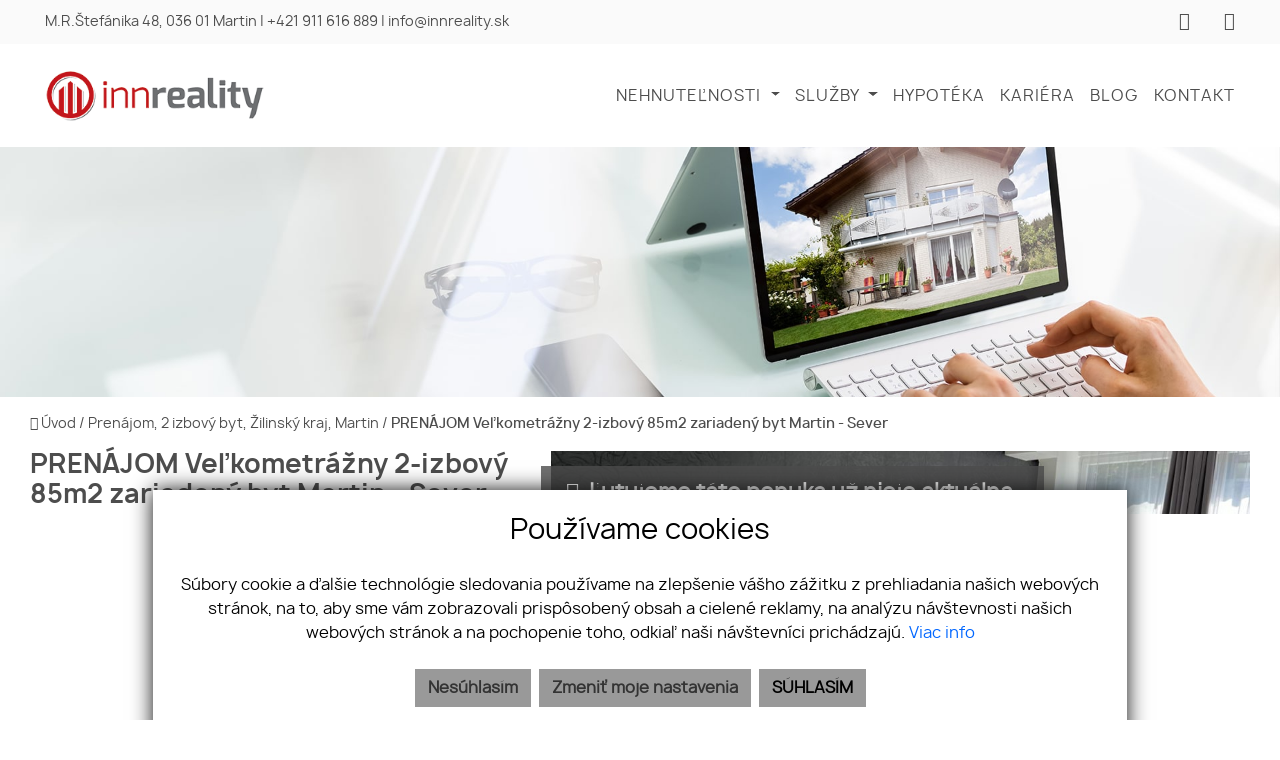

--- FILE ---
content_type: text/html; charset=UTF-8
request_url: https://www.innreality.sk/nehnutelnost/1087-prenajom-velkometrazny-2-izbovy-85m2-zariadeny-byt-martin-sever
body_size: 10643
content:
<!DOCTYPE html><html lang="sk">
    <head>
        <!-- template -->
        <meta charset="utf-8" >
        <meta http-equiv="X-UA-Compatible" content="IE=edge" >
        <meta name="viewport" content="width=device-width, initial-scale=1.0, maximum-scale=1.0, minimum-scale=1.0, user-scalable=no" >
        <meta property="og:type" content="website">
<meta name="theme-color" content="#cb0000">
<meta name="msapplication-navbutton-color" content="#cb0000">
<meta name="apple-mobile-web-app-status-bar-style" content="#cb0000">
<meta property="robots" content="none">
<meta name="description" content="PRENÁJOM  Veľkometrážny 2-izbový 85m2  zariadený byt Martin - Sever">
<meta name="keywords" content="Prenájom,2-izbový byt,Martin">
<meta property="og:title" content="PRENÁJOM  Veľkometrážny 2-izbový 85m2 zariadený byt Martin - Sever">
<meta property="og:description" content="PRENÁJOM  Veľkometrážny 2-izbový 85m2  zariadený byt Martin - Sever">
<meta property="og:url" content="https://www.innreality.sk/nehnutelnost/1087-prenajom-velkometrazny-2-izbovy-85m2-zariadeny-byt-martin-sever">
<meta property="twitter:title" content="PRENÁJOM  Veľkometrážny 2-izbový 85m2 zariadený byt Martin - Sever">
<meta property="twitter:description" content="PRENÁJOM  Veľkometrážny 2-izbový 85m2  zariadený byt Martin - Sever">
<meta property="twitter:url" content="https://www.innreality.sk/nehnutelnost/1087-prenajom-velkometrazny-2-izbovy-85m2-zariadeny-byt-martin-sever">
<meta property="og:image" content="https://www.innreality.sk/imgcache/cw/1200/ch/630/-64cf4ad7a2c33a2d72624401.jpg">
<meta property="twitter:image" content="https://www.innreality.sk/imgcache/cw/1200/ch/630/-64cf4ad7a2c33a2d72624401.jpg">        <meta name="author" content="webex.digital" >
        <meta name="format-detection" content="telephone=no" >
        <title>PRENÁJOM  Veľkometrážny 2-izbový 85m2 zariadený byt Martin - Sever | inn reality</title>        <link href="/libs/fancybox3/jquery.fancybox.min.css" media="screen" rel="stylesheet" type="text/css">        <link href="https://www.innreality.sk/nehnutelnost/1087-prenajom-velkometrazny-2-izbovy-85m2-zariadeny-byt-martin-sever" rel="canonical" />
        <link href="/echelon/dist/styles.min.css?v=202601" rel="stylesheet" />
        <link href="/dist/styles.min.css?v=202601" rel="stylesheet" />
        <link rel="shortcut icon" href="/images/favicon.ico" />
        
        <!--[if lt IE 9]>
            <script src="https://oss.maxcdn.com/libs/html5shiv/3.7.0/html5shiv.js"></script>
            <script src="https://oss.maxcdn.com/libs/respond.js/1.3.0/respond.min.js"></script>
        <![endif]-->

        <script >
    //<!--
                    (function() {
                    var submitForm = function () {
                        var form = document.getElementById('form1567608593692dsobk');

                        if (form) {
                            form.submit();
                        }
                    };

                    var initCaptcha = function () {
                        var widgetId = grecaptcha.render('capctcha-form1567608593692dsobk', {
                            'sitekey'          : '6LcRiGYbAAAAAMbpFMnS7R3s7eyPWaofDK0IZFA5',
                            'theme'            : 'light',
                            'type'             : 'image',
                            'size'             : 'invisible',
                            'tabindex'         : '0',
                            'callback'         : submitForm,
                            'expired-callback' : '',
                            'error-callback'   : ''
                        });

                        // execute recaptcha on submit
                        var form = document.getElementById('form1567608593692dsobk');

                        var callback = function (event) {
                            grecaptcha.execute(widgetId);
                            event.preventDefault();
                        };

                        if (form.addEventListener) {
                            form.addEventListener("submit", callback, false);
                        } else if (form.attachEvent) {
                            form.attachEvent('onsubmit', callback);
                        }
                    }

                    window.recapchaContainer = window.recapchaContainer || [];
                    window.recapchaContainer.push(initCaptcha)

                    if (typeof window.renderReCaptcha !== 'function') {
                        window.renderReCaptcha = function () {
                            if (window.recapchaContainer) {
                                window.recapchaContainer.forEach(function (fn) {
                                    fn();
                                });
                            }
                        }
                    }
                })(window);
    //-->
</script>
<script  async="async" defer="defer" src="https://www.google.com/recaptcha/api.js?hl=sk&render=explicit&onload=renderReCaptcha"></script>
<script >
    //<!--
                    (function() {
                    var submitForm = function () {
                        var form = document.getElementById('form156932814059246wng');

                        if (form) {
                            form.submit();
                        }
                    };

                    var initCaptcha = function () {
                        var widgetId = grecaptcha.render('capctcha-form156932814059246wng', {
                            'sitekey'          : '6LcRiGYbAAAAAMbpFMnS7R3s7eyPWaofDK0IZFA5',
                            'theme'            : 'light',
                            'type'             : 'image',
                            'size'             : 'invisible',
                            'tabindex'         : '0',
                            'callback'         : submitForm,
                            'expired-callback' : '',
                            'error-callback'   : ''
                        });

                        // execute recaptcha on submit
                        var form = document.getElementById('form156932814059246wng');

                        var callback = function (event) {
                            grecaptcha.execute(widgetId);
                            event.preventDefault();
                        };

                        if (form.addEventListener) {
                            form.addEventListener("submit", callback, false);
                        } else if (form.attachEvent) {
                            form.attachEvent('onsubmit', callback);
                        }
                    }

                    window.recapchaContainer = window.recapchaContainer || [];
                    window.recapchaContainer.push(initCaptcha)

                    if (typeof window.renderReCaptcha !== 'function') {
                        window.renderReCaptcha = function () {
                            if (window.recapchaContainer) {
                                window.recapchaContainer.forEach(function (fn) {
                                    fn();
                                });
                            }
                        }
                    }
                })(window);
    //-->
</script>
<script >
    //<!--
                    (function() {
                    var submitForm = function () {
                        var form = document.getElementById('form156932826598385maa');

                        if (form) {
                            form.submit();
                        }
                    };

                    var initCaptcha = function () {
                        var widgetId = grecaptcha.render('capctcha-form156932826598385maa', {
                            'sitekey'          : '6LcRiGYbAAAAAMbpFMnS7R3s7eyPWaofDK0IZFA5',
                            'theme'            : 'light',
                            'type'             : 'image',
                            'size'             : 'invisible',
                            'tabindex'         : '0',
                            'callback'         : submitForm,
                            'expired-callback' : '',
                            'error-callback'   : ''
                        });

                        // execute recaptcha on submit
                        var form = document.getElementById('form156932826598385maa');

                        var callback = function (event) {
                            grecaptcha.execute(widgetId);
                            event.preventDefault();
                        };

                        if (form.addEventListener) {
                            form.addEventListener("submit", callback, false);
                        } else if (form.attachEvent) {
                            form.attachEvent('onsubmit', callback);
                        }
                    }

                    window.recapchaContainer = window.recapchaContainer || [];
                    window.recapchaContainer.push(initCaptcha)

                    if (typeof window.renderReCaptcha !== 'function') {
                        window.renderReCaptcha = function () {
                            if (window.recapchaContainer) {
                                window.recapchaContainer.forEach(function (fn) {
                                    fn();
                                });
                            }
                        }
                    }
                })(window);
    //-->
</script>                       
                    <meta name="format-detection" content="telephone=no">
                                   </head>
    <body>
 

    
                <div id="e3cookie-banner-container" class="container-fluid bg-white text-dark fixed-bottom">
    <div class="row mx-n3 m-md-n4 justify-content-center">
        <div class="col-9 m-0 p-3 p-md-4 bg-white border-bottom e3cookie-shadow">
            <div class="row my-n2 m-md-n4">
                <div class="col-12 py-2 p-md-4 text-center">
                    <h3 class="e3cookie-title">Používame cookies</h3>
                </div>
            </div>
            <div class="row my-n2 m-md-n4">
                <div class="col-12 py-2 p-md-4 text-center">
                    <p class="e3cookie-text m-0">
                        Súbory cookie a ďalšie technológie sledovania používame na zlepšenie vášho zážitku z prehliadania našich webových stránok, na to, aby sme vám zobrazovali prispôsobený obsah a cielené reklamy, na analýzu návštevnosti našich webových stránok a na pochopenie toho, odkiaľ naši návštevníci prichádzajú.                        <a class="e3cookie-text e3cookie-text-link" href="/pravidla-cookies" target="_blank">
                            Viac info                        </a>
                    </p>
                </div>
            </div>
            <div class="row my-n2 m-md-n4">
                <div class="col-12 py-2 p-md-4 text-center">
                    <div class="row justify-content-center m-n1 mb-md-2">
                                                    <div class="col-12 col-sm-6 col-md-auto order-1 order-sm-2 order-md-3 p-1">
                                <button
                                    id="e3acceptCookie"
                                    class="btn btn-block btn-success rounded-0 e3cookie-btn-text"
                                    type="button"
                                >
                                    SÚHLASÍM                                </button>
                            </div>
                                                                            <div class="col-12 col-sm-6 col-md-auto order-2 order-sm-1 order-md-1 p-1">
                                <button
                                    id="e3refuseCookie"
                                    class="btn btn-block btn-danger rounded-0 e3cookie-btn-text-darker"
                                    type="button"
                                >
                                Nesúhlasím                                </button>
                            </div>
                                                                            <div class="col-12 col-md-auto order-3 order-sm-3 order-md-2 p-1">
                                <button
                                    id="e3setCookie"
                                    class="btn btn-block btn-danger rounded-0 e3cookie-btn-text-darker"
                                    data-toggle="modal"
                                    data-target="#e3cookieSettingsModal"
                                    type="button"
                                >
                                    Zmeniť moje nastavenia                                </button>
                            </div>
                                            </div>
                </div>
            </div>
        </div>
    </div>
</div>

<div class="modal fade" id="e3cookieSettingsModal" tabindex="-1" aria-labelledby="exampleModalLabel" aria-hidden="true">
    <div class="modal-dialog modal-xl modal-dialog-centered modal-dialog-scrollable">
        <div class="modal-content rounded-0 e3cookie-shadow">
            <div class="modal-header">
                <h3 class="modal-title e3cookie-title" id="exampleModalLabel">Nastavenie súborov cookie</h3>
                <button
                    type="button"
                    class="close"
                    data-dismiss="modal"
                    aria-label="Zatvoriť"
                >
                    <span aria-hidden="true">&times;</span>
                </button>
            </div>
            <div class="modal-body">
                <div class="row">
                    <div class="col-sm-12 col-md-6 col-xl mb-2">
                        <label class="e3custom-checkbox">
                            <input
                                type="checkbox"
                                checked="checked"                                id="e3cookie-strictly"
                            />
                            Nevyhnutne potrebné cookies                            <span class="e3checkmark"></span>
                        </label>
                        <p><p>Tieto súbory cookie sú nevyhnutné na to, aby sme vám mohli poskytovať služby dostupné prostredníctvom našej webovej stránky a aby ste mohli používať určité funkcie našej webovej stránky.</p>

<p>Bez týchto súborov cookie vám nemôžeme poskytnúť určité služby na našom webe.</p>
</p>
                    </div>
                    <div class="col-sm-12 col-md-6 col-xl mb-2">
                        <label class="e3custom-checkbox">
                            <input
                                type="checkbox"
                                                                id="e3cookie-functionality"
                            />
                            Funkčné cookies                            <span class="e3checkmark"></span>
                        </label>
                        <p><p>Tieto súbory cookie sa používajú na to, aby vám poskytli osobnejšie prostredie na našej webovej stránke, a na zapamätanie si rozhodnutí, ktoré urobíte pri používaní našej webovej stránky.</p>

<p>Napríklad môžeme použiť funkčné cookies na zapamätanie vašich jazykových preferencií alebo na zapamätanie vašich prihlasovacích údajov.</p>
</p>
                    </div>
                    <div class="col-sm-12 col-md-6 col-xl mb-2">
                        <label class="e3custom-checkbox">
                            <input
                                type="checkbox"
                                                                id="e3cookie-tracking"
                            />
                            Sledovacie a výkonnostné cookies                            <span class="e3checkmark"></span>
                        </label>
                        <p><p>Tieto súbory cookie sa používajú na zhromažďovanie informácií na analýzu prenosu na našom webe a toho, ako návštevníci používajú náš web.</p>

<p>Tieto súbory cookie môžu napríklad sledovať napríklad to, koľko času strávite na webových stránkach alebo navštívených stránkach, čo nám pomáha pochopiť, ako môžeme pre vás vylepšiť naše webové stránky.</p>

<p>Informácie zhromaždené prostredníctvom týchto súborov cookie na sledovanie a výkonnosť neidentifikujú žiadneho jednotlivého návštevníka.</p>
</p>
                    </div>
                    <div class="col-sm-12 col-md-6 col-xl mb-2">
                        <label class="e3custom-checkbox">
                            <input
                                type="checkbox"
                                                                id="e3cookie-targetingAdvertising"
                            />
                            Zacielenie a reklamné cookies                            <span class="e3checkmark"></span>
                        </label>
                        <p><p>Tieto súbory cookie sa používajú na zobrazovanie reklám, ktoré by vás mohli pravdepodobne zaujímať na základe vašich zvykov pri prehliadaní.</p>

<p>Tieto súbory cookie, ktoré slúžia pre náš obsah a/alebo poskytovateľov reklám, môžu kombinovať informácie zhromaždené z našej webovej stránky s ďalšími informáciami, ktoré nezávisle zhromaždili, týkajúce sa aktivít vášho webového prehliadača v rámci ich siete webových stránok.</p>

<p>Ak sa rozhodnete odstrániť alebo zakázať tieto súbory cookie pre zacielenie alebo reklamu, stále sa vám budú zobrazovať reklamy, ktoré však pre vás nemusia byť relevantné.</p>
</p>
                    </div>
                </div>
            </div>
            <div class="modal-footer">
                <div class="container-fluid">
                    <div class="row justify-content-between m-n1 mb-md-2">
                        <div class="col-12 col-sm-6 col-md-auto order-1 order-sm-1 order-md-1 p-1">
                            <button
                                class="btn btn-block btn-danger rounded-0 e3cookie-btn-text-darker"
                                data-dismiss="modal"
                                id="e3saveCookie"
                                type="button"
                            >
                                Uložiť nastavenia                            </button>
                        </div>
                        <div class="col-12 col-sm-6 col-md-auto order-2 order-sm-2 order-md-2 p-1">
                            <button
                                class="btn btn-block btn-success rounded-0 e3cookie-btn"
                                data-dismiss="modal"
                                id="e3acceptAllCookie"
                                type="button"
                            >
                                Povoliť všetky                            </button>
                        </div>
                    </div>
                </div>
            </div>
        </div>
    </div>
</div>


        <!-- template -->
<div class= " page-realestate inactive hidden-offer">
    <div class="partial_header">
        

<header class="container-fluid  header-b">
    <div class="row header_top box_padding">
        <div class="col-9">
            <ul class="header_top_contact text-center text-md-left">
                                    <li class="d-none d-sm-inline-block"><a href="https://www.google.com/maps/place/M.R.Štefánika 48, 036 01 Martin" target="_blank">M.R.Štefánika 48, 036 01 Martin</a> |</li>
                                                    <li><a href="tel:+421911616889">+421 911 616 889</a> |</li>
                
                                    <li><a href="mailto:info@innreality.sk">info@innreality.sk</a></li>
                            </ul>
        </div>
        <div class="col-3 text-right">
            <ul class="header_top_nav text-center text-md-right d-inline-block">
                                    <li><a target="_blank" href="https://www.facebook.com/innreality"><i class="fa fa-facebook" aria-hidden="true"></i></a></li>
                                <!--    -->
                                    <li><a target="_blank" href="https://www.instagram.com/inn_reality/?hl=sk"><i class="fa fa-instagram" aria-hidden="true"></i></a></li>
                  
            </ul>
                    </div>
    </div>
    <div class="row header_bottom box_padding" style="align-items: center;">
        <div class="col-lg-3">
            <div class="main_logo">
                <a href="https://www.innreality.sk/"><img src="/images/main_logo.png" class="img-fluid" alt="inn reality"></a>
            </div>
        </div>
        <div class="col-lg-9">
            <div class="shadow-sideToggleMenu"></div>
<nav class="navbar navbar-expand-lg navbar-light mainNavigation">
    

    <div class="collapse navbar-collapse justify-content-end" id="navbar272aa708b84047bd90782c03">
        <ul class="navbar-nav ">
                                            <li class="nav-item dropdown">
                                            <a class="nav-link dropdown-toggle " href="#" id="navbarDropdown272aa708b84047bd90782c03" role="button" data-toggle="dropdown" aria-haspopup="true" aria-expanded="false" target="_self">
                            NEHNUTEĽNOSTI                        </a>
                        <div class="dropdown-menu dropdown-menu-right" aria-labelledby="navbarDropdown272aa708b84047bd90782c03">
                                                            <a class="dropdown-item px-3 py-1 " href="/predaj" target="_self">
                                    Predaj                                </a>
                                                            <a class="dropdown-item px-3 py-1 " href="/prenajom" target="_self">
                                    Prenájom                                </a>
                                                            <a class="dropdown-item px-3 py-1 " href="/ponuka-dopyt" target="_self">
                                    Ponúknite nám                                </a>
                                                            <a class="dropdown-item px-3 py-1 " href="/referencie" target="_self">
                                    Predané                                </a>
                                                    </div>
                                    </li>
                
                                            <li class="nav-item dropdown">
                                            <a class="nav-link dropdown-toggle " href="/sluzby" id="navbarDropdown272aa708b84047bd90782c03" role="button" data-toggle="dropdown" aria-haspopup="true" aria-expanded="false" target="_self">
                            SLUŽBY                        </a>
                        <div class="dropdown-menu dropdown-menu-right" aria-labelledby="navbarDropdown272aa708b84047bd90782c03">
                                                            <a class="dropdown-item px-3 py-1 " href="/ako-predat" target="_self">
                                    Ako predať                                </a>
                                                            <a class="dropdown-item px-3 py-1 " href="/ako-prenajat" target="_self">
                                    Ako prenajať                                </a>
                                                            <a class="dropdown-item px-3 py-1 " href="/pravna-ochrana" target="_self">
                                    Právna ochrana                                </a>
                                                            <a class="dropdown-item px-3 py-1 " href="/stavebne-povolenie-na-kluc" target="_self">
                                    Stavebné povolenie na kľúč                                </a>
                                                            <a class="dropdown-item px-3 py-1 " href="/realitna-asistencia" target="_self">
                                    Realitná asistencia                                </a>
                                                            <a class="dropdown-item px-3 py-1 " href="/ocenenie-nehnutelnosti" target="_self">
                                    Ocenenie nehnuteľnosti                                </a>
                                                    </div>
                                    </li>
                
                                            <li class="nav-item">
                                            <a class="nav-link " href="/hypoteka" target="_self">
                            HYPOTÉKA                        </a>
                                    </li>
                
                                            <li class="nav-item">
                                            <a class="nav-link " href="/kariera" target="_self">
                            KARIÉRA                        </a>
                                    </li>
                
                                            <li class="nav-item">
                                            <a class="nav-link " href="/blog" target="_self">
                            BLOG                        </a>
                                    </li>
                
                                            <li class="nav-item">
                                            <a class="nav-link " href="/kontakt" target="_self">
                            KONTAKT                        </a>
                                    </li>
                
                            <li class="favouriteAdverts">
                                        <a href="/oblubene-nehnutelnosti"><i class="fa fa-star" aria-hidden="true"></i> OBĽÚBENÉ </a>
                </li>
        </ul>
    </div>
</nav>
<div class="sideToggleButton text-right">
    <button  >
        <span class="title">MENU</span>
        <span class="icons">
        <span class="icon-bar"></span>
        <span class="icon-bar"></span>
        <span class="icon-bar"></span>
        </span>
    </button>
</div>
<div class="sideToggleMenu" id="side-toggle-menu">  
    <button type="button" class="closeButton side-toggle-menu" >
        <i class="fa fa-close"></i>
    </button>
    <ul class="navbar-nav">
                                     <li class=" dropdown">
                            
                    <a class="dropdown-toggle"  data-toggle="collapse" href="#mobColl0000000045300079000000005baaffef" role="button" aria-expanded="false" aria-controls="mobColl"   >
                        NEHNUTEĽNOSTI</a>
                    
                    <ul class="collapse" id="mobColl0000000045300079000000005baaffef">
                                                    <li class=" ">
                                <a target="_self" href="/predaj">Predaj</a>
                            </li>
                                                    <li class=" ">
                                <a target="_self" href="/prenajom">Prenájom</a>
                            </li>
                                                    <li class=" ">
                                <a target="_self" href="/ponuka-dopyt">Ponúknite nám</a>
                            </li>
                                                    <li class=" ">
                                <a target="_self" href="/referencie">Predané</a>
                            </li>
                                            </ul>
                </li>
                                                 <li class=" dropdown">
                            
                    <a class="dropdown-toggle"  data-toggle="collapse" href="#mobColl000000004530004a000000005baaffef" role="button" aria-expanded="false" aria-controls="mobColl"   >
                        SLUŽBY</a>
                    
                    <ul class="collapse" id="mobColl000000004530004a000000005baaffef">
                                                    <li class=" ">
                                <a target="_self" href="/ako-predat">Ako predať</a>
                            </li>
                                                    <li class=" ">
                                <a target="_self" href="/ako-prenajat">Ako prenajať</a>
                            </li>
                                                    <li class=" ">
                                <a target="_self" href="/pravna-ochrana">Právna ochrana</a>
                            </li>
                                                    <li class=" ">
                                <a target="_self" href="/stavebne-povolenie-na-kluc">Stavebné povolenie na kľúč</a>
                            </li>
                                                    <li class=" ">
                                <a target="_self" href="/realitna-asistencia">Realitná asistencia</a>
                            </li>
                                                    <li class=" ">
                                <a target="_self" href="/ocenenie-nehnutelnosti">Ocenenie nehnuteľnosti</a>
                            </li>
                                            </ul>
                </li>
                                                 <li class="">
                            
                    <a target="_self" href="/hypoteka">HYPOTÉKA</a>
                </li>
                                                 <li class="">
                            
                    <a target="_self" href="/kariera">KARIÉRA</a>
                </li>
                                                 <li class="">
                            
                    <a target="_self" href="/blog">BLOG</a>
                </li>
                                                 <li class="">
                            
                    <a target="_self" href="/kontakt">KONTAKT</a>
                </li>
                            <li class='favouriteAdverts'>
                        <a href="/oblubene-nehnutelnosti"><i class="fa fa-star" aria-hidden="true"></i> OBĽÚBENÉ </a>
        </li>
    </ul>
</div>

 
            <div class="icon_navigation">
                <!--<ul>
                                            <li><a href="https://www.google.com/maps/place/M.R.Štefánika 48, 036 01 Martin" target="_blank"><i class="fa fa-map-marker"></i></a></li>
                                                                <li><a href="tel:+421911616889"><i class="fa fa-phone"></i></a></li>
                    
                                            <li><a href="mailto:info@innreality.sk"><i class="fa fa-envelope-o"></i></a></li>
                                    </ul>-->
            </div>

        </div>
    </div>
    <div class="progress-header-bar"></div>
</header>

    </div>
    <div class="page_image_wrapper box_margin">
                <div class="image" style="background-image:url('/images/slider01.jpg');">&nbsp;</div>
    </div><!-- /SLIDER-->
    <div class="container-fluid box_margin box_padding breadcrumbs box_margin clearfix">
        <ul>
            <li>
                <a href="/">
                    <i class="fa fa-home" aria-hidden="true"></i> Úvod</a> /&nbsp;
            </li>
            <li>
                                <a href="https://www.innreality.sk?type=Pren%C3%A1jom&specie=Byty&country=593e48406c99e08c2d000729&region%5B%5D=593e48416c99e08c2d000873&city%5B%5D=593e48416c99e08c2d000874&category%5B%5D=2+izbov%C3%BD+byt&breadcrumbs=1&adverts#result-filter">
                    Prenájom, 2 izbový byt, Žilinský kraj, Martin                </a> /  
            </li>
            <li class="active">           
                &nbsp;PRENÁJOM  Veľkometrážny 2-izbový 85m2 zariadený byt Martin - Sever            </li>
        </ul>
    </div><!-- /BREADCRUMBS-->

    <div class="container-fluid box_margin box_padding property_main">
        <div class="row">
            <div class="col-md-6 col-lg-5 product_main_content">
                <div class="realestate_title box_margin"><h1> PRENÁJOM  Veľkometrážny 2-izbový 85m2 zariadený byt Martin - Sever</h1></div>
                <table class="table table-sm box_margin">
                    <tbody>
                                                    <tr>
                                <th class="pr-2">Interné ID:</th>
                                <td class="text-right">078</td>
                            </tr>
                                                                                                    <tr>
                                <th class="pr-2">Mestská časť:</th>
                                <td class="text-right">Sever</td>
                            </tr>
                                                    
                            <tr>
                                <th class="pr-2">Obec:</th>
                                <td class="text-right">Martin</td>
                            </tr>
                                                    
                            <tr>
                                <th class="pr-2">Okres:</th>
                                <td class="text-right">Martin</td>
                            </tr>
                                                    
                            <tr>
                                <th class="pr-2">Kraj:</th>
                                <td class="text-right">Žilinský kraj</td>
                            </tr>
                                                                            <tr>
                                <th class="pr-2">Druh:</th>
                                <td class="text-right">Byty</td>
                            </tr>
                                                    <tr>
                                <th class="pr-2">Typ:</th>
                                <td class="text-right">Prenájom</td>
                            </tr>
                                                    <tr>
                                <th class="pr-2">Typ bytu:</th>
                                <td class="text-right">2-izbový byt</td>
                            </tr>
                                                  
                                                        <tr>
                                <th class="pr-2 tagLabel" >Iné:</th>
                                <td class="text-right tags">
                                                                            <label>novinka</label>
                                                                    </td>
                            </tr>
                                            </tbody>	
                </table>

                
    </div>          
    <div class="col-md-6 col-lg-7 product_main_image">
        <div class="pmi_main_image  box_margin">
            <div class="hidden-image">
                
                    <img src="https://www.innreality.sk/imgcache/cw/1011/ch/570/wt/lowerright/-64cf4ad7a2c33a2d72624401.jpg" class="img-fluid" alt="PRENÁJOM  Veľkometrážny 2-izbový 85m2 zariadený byt Martin - Sever" />

                        <div class="hidden-nadpis">
                    <i class="fa fa-info-circle" aria-hidden="true"></i>&nbsp Ľutujeme táto ponuka už nieje aktuálna.
                </div>
            </div>
        </div>
    </div>
    </div>
    </div><!-- /PROPERTY-MAIN-->

            <div class="container-fluid box_margin box_padding">
            
<div class="widget-realestate-list" id="156760874134781q5v">
            <a id="properties"></a>

        <div class="row">
            <div class="col text-center text-sm-left">
                                    <div class="box_margin"><h2>Podobné nehnuteľnosti</h2></div>
                            </div>
                    </div><!-- /PROPERTY-LIST-TOP-->
        <div class="realestate-list-c ">
    <div class="row " id="paginatable">
                    <article class="col-sm-6 col-md-4 mb-3 ">
                <a href="/nehnutelnost/1135-prenajate-1-izbovy-byt-martin-jahodniky" class="d-block">
                    <div class="realestate_top">
                        <div class="exclusive_tag">Exkluzívna ponuka</div>                        
                                                                                        <img
                                    src="/images/double_ring.svg"
                                    alt="PRENAJATÉ 1-izbový byt Martin - Jahodníky"
                                    data-src="/imgcache/cw/600/ch/426/-6852c2e1ff40b732c5634531.jpg"
                                    class="img-fluid lazy loading"
                                    />
                                                                                                            <div class="realestate_second_alt_tag">
                                                                                        <ul class="text-center">
                                                                            <li>novinka</li>

                                                                    </ul>
                             
                        </div>
                        <div class="re_second_alt_price">PRENAJATÉ 1-izbový byt Martin - Jahodníky 

                            <small>
                                                                                                            380   <span>€/mesiac</span>
                                                                                                </small>
                        </div>
                    </div>
                    <div class="realestate_bottom">
                        <ul class="re_tags">
                                                                                        <li>1-izbový byt <span>|</span></li>
                            
                            <li>
                                                                                                            380   €/mesiac                                                                                                </li>
                        </ul>
                        <ul class="re_address">
                            <li><i class="fa fa-map-marker" aria-hidden="true"></i> 
                                                                    Jána Fraňa,
                                
                                                                    Martin,
                                                            </li>
                        </ul>
                    </div>
                </a>
            </article>

        
    </div>
    </div>
</div><!-- /PROPERTY-LIST-TOP-->

        </div>
                <div class="container-fluid box_margin box_padding">
        <!-- Modal -->
<div class="widget-modals-form">
    <div class="modal fade" id="watchMail" tabindex="-1" role="dialog" aria-labelledby="exampleModalLabel" aria-hidden="true">
        <div class="modal-dialog" role="document">
            <div class="modal-content ">
                                                <form method="POST" class="watch-advert-form" id="form156932814059246wng">                <div class="modal-header">
                    <h5 class="modal-title" id="exampleModalLabel">Sledovať ponuku</h5>
                    <button type="button" class="close" data-dismiss="modal" aria-label="Close">
                        <span aria-hidden="true">&times;</span>
                    </button>
                </div>
                <div class="modal-body">
                    <div class="row ">
                        <div class="col-sm-12">
                            <input type="hidden" name="widgetId" value="156932814059246wng">                            <input type="hidden" name="token" value="tk6965c8597bcf8">                            <input type="hidden" name="advertId" value="1087">                            <div class="form-group">
                                
                                <input type="text" name="name" id="input-name-watch" placeholder="Va&#x0161;e&#x20;meno&#x20;&#x2A;" class="form-control" required="required" value="">                                <div >  </div>
                            </div>

                            <div class="form-group">
                                
                                <input type="email" name="email" id="input-email-watch" placeholder="V&#xE1;&#x0161;&#x20;e-mail&#x20;&#x2A;" class="form-control&#x20;email-check" required="required" value="">                                <div>  </div>
                                
                            </div>
                            <p class="text-right">
                                <sup>*</sup> - povinné položky                            </p>
                                                            <div class="checkbox">
                                    <label class="e3-form-policy">
                                        <input type="hidden" name="agreeWithTerms" value="0"><input type="checkbox" name="agreeWithTerms" required="required" class="e3-form-policy-toggle" value="1">                                        <span class="e3-form-policy-title">Súhlasím so spracovaním a uchovávaním osobných údajov</span>
                                        <div class="e3-form-policy-text text-justify">
                                            <p><p>Týmto udeľujem v&nbsp;zmysle článku 6 a&nbsp;článku 7 Nariadenia Európskeho parlamentu a&nbsp;Rady (EÚ) 2016/679 z&nbsp;27. apríla 2016 o&nbsp;ochrane fyzických osôb pri spracúvaní osobných údajov a&nbsp;o&nbsp;voľnom pohybe týchto údajov a&nbsp;zákona č. 18/2018 Z.z. o&nbsp;ochrane osobných údajov spoločnosti Silvia Šalagová - inn reality súhlas so spracovaním mojich osobných údajov v&nbsp;rozsahu: e-mailová adresa a meno za účelom kontaktovania klienta.&nbsp;</p><p>Právny základ spracúvania osobných údajov je daný v zmysle čl. 6 ods. 1 písm. a) Nariadenia Európskeho parlamentu a Rady (EÚ) 2016/679 z 27. apríla 2016 o ochrane fyzických osôb pri spracúvaní osobných údajov a o voľnom pohybe týchto údajov.&nbsp;</p></p>
                                        </div>
                                    </label>
                                                                    </div>
                                                                                        <div id='capctcha-form156932814059246wng'></div>                                                                               
                        </div>               
                    </div>
                </div>
                
                    <button class="btn btn-primary" type="submit"  id="submit-btn">Odoslať</button>
              </form>              
            </div>
            
        </div>
    </div>
</div>

<!-- Modal -->
<div class="widget-modals-form">
    <div class="modal fade" id="shareMail" tabindex="-1" role="dialog" aria-labelledby="exampleModalLabel" aria-hidden="true">
        <div class="modal-dialog" role="document">
            <div class="modal-content ">
                                                <form method="POST" class="send-advert-form" id="form156932826598385maa">                <div class="modal-header">
                    <h5 class="modal-title" id="exampleModalLabel">Poslať známemu ponuku</h5>
                    <button type="button" class="close" data-dismiss="modal" aria-label="Close">
                        <span aria-hidden="true">&times;</span>
                    </button>
                </div>
                <div class="modal-body">

                    <div class="row ">
                        <div class="col-sm-12">
                            <input type="hidden" name="widgetId" value="156932826598385maa">                            <input type="hidden" name="token" value="tk6965c8597c135">                            <input type="hidden" name="advertId" value="1087">                            <div class="form-group">

                                <input type="text" name="name" id="input-name-send" placeholder="Va&#x0161;e&#x20;meno&#x20;&#x2A;" class="form-control" required="required" value="">                                <div >  </div>
                            </div>

                            <div class="form-group">

                                <input type="email" name="email" id="input-email-send" placeholder="E-mail&#x20;V&#xE1;&#x0161;ho&#x20;zn&#xE1;meho&#x20;&#x2A;" class="form-control&#x20;email-check2" required="required" value="">                                <div >  </div>
                                
                            </div>

                            <div class="form-group">

                                <textarea name="message" id="input-message-send" rows="4" class="form-control" placeholder="Spr&#xE1;va&#x20;&#x2A;" required="required"></textarea>                                <div >  </div>
                            </div>

                            <p class="text-right">
                                <sup>*</sup> - povinné položky                            </p>

                                                                                        <div id='capctcha-form156932826598385maa'></div>                                                            
                        </div>
                    </div>
                </div>
                <button class="btn btn-primary" type="submit" id="submit-btn2">Odoslať</button>
                </form>                            </div>
        </div>
    </div>
</div>
        </div>
        <div class="partial_footer">
    <footer class="container-fluid box_padding footer-b">
        <div class="row footer_top">
            <div class="col-lg-9">
                <div class="footer_logo text-center text-lg-left"><a href="https://www.innreality.sk"><img src="/images/main_logo_wht.png" class="img-fluid" alt="inn reality"></a></div>
                <div class="row">
                    <div class="col-md-8">
                        <div class="row footer_top_in">
                            <div class="col-sm-6">
                                

<ul id="navbara1201eaf07a276a96831c5f7">
                    <li class="">
                        <a  href="/nas-tim" target="_self">
                Náš tím                </a>
                        </li>
        </ul>


                                

<ul id="navbar33911fa204abd4df30246cae">
                    <li class="">
                        <a  href="/vseobecne-podmienky" target="_self">
                Všeobecné podmienky                </a>
                        </li>
                        <li class="">
                        <a  href="/reklamacny-poriadok" target="_self">
                Reklamačný poriadok                </a>
                        </li>
                        <li class="">
                        <a  href="/ochrana-osobnych-udajov" target="_self">
                Ochrana osobných údajov                </a>
                        </li>
                        <li class="">
                        <a  href="/pravidla-cookies" target="_self">
                Cookies                </a>
                        </li>
        </ul>


                            </div>
                            <div class="col-sm-6 mt-sm-0 mt-3">
                                <ul class="footer_nav01">
                                                                            <li><i class="fa fa-map-marker"></i>&nbsp;M.R.Štefánika 48, 036 01 Martin</li> 
                                                                                                                <li> <a href="tel:+421911616889"><i class="fa fa-phone"></i>&nbsp;+421 911 616 889</a></li>
                                                                                                                <li> <a href="mailto:info@innreality.sk"><i class="fa fa-envelope-square"></i>&nbsp;info@innreality.sk</a></li>
                                    
                                </ul>
                            </div>
                        </div>
                    </div>
                    <div class="col-md-4">
                        <div class=" footer_top_in">					
								<div class="row justify-content-center mt-2" >
									<div class="col-4 text-right"><img style="max-height: 80px;" alt="Realitná Únia" class="img-fluid" src="/images/brands/logo-realitna-unia.png" /></div>
									<!--div class="col-4"><img style="max-height: 80px;" alt="Narks" class="img-fluid" src="/images/brands/logo-narks.png" /></div -->
									<!--div class="col-4 text-left"><img style="max-height: 80px;" alt="LRK" class="img-fluid" src="/images/brands/logo-lrk.png" /></div -->
								</div>
                                                    </div>
                    </div>
                </div>
            </div>
            <div class="col-lg-3 text-center text-lg-right mt-lg-0 mt-4 footer_nav02_wrapper">
                                    <div class="footer_title box_margin"><p>Pridajte si nás</p></div>
                    <ul class="footer_nav02">
                                                    <li class="d-inline-block text-center"><a class="d-inline-block" target="_blank" href="https://www.facebook.com/innreality"><i class="fa fa-facebook-square" aria-hidden="true"></i></a></li>
                                                                            <li class="d-inline-block text-center"><a class="d-inline-block" target="_blank" href="https://www.instagram.com/inn_reality/?hl=sk"><i class="fa fa-instagram" aria-hidden="true"></i></a></li>
                        

                    </ul>
                    <ul class="footer_nav02">
                               
                        
                    </ul>
                                </div>
        </div>
        <div class="row footer_bottom_custom">
            <div class="col-12 text-center">
                <ul>
                    <li><a href="https://www.webex.digital/" target="_blank">webex.digital</a> - </li>
                    <li><a href="https://www.realvia.sk/" target="_blank">REALVIA.sk</a></li>
                </ul>
            </div>
        </div>
    </footer>
</div>    </div>
 
        <div class="loader"><div class="outside"></div><div class="inside"></div></div>
        
                           <script>
                   // Define dataLayer and the gtag function.
                    window.dataLayer = window.dataLayer || [];
                    function gtag(){dataLayer.push(arguments);}
                   gtag('consent', 'default', {
                    'ad_user_data': 'denied',
                    'ad_personalization': 'denied',
                    'ad_storage':'denied',
                    'analytics_storage': 'denied'
                  });
                        </script>
                    <!-- Global site tag (gtag.js) - Google Analytics -->
                <script async src="https://www.googletagmanager.com/gtag/js?id=UA-200860011-1"></script>
                <script>
                  window.dataLayer = window.dataLayer || [];
                  function gtag(){dataLayer.push(arguments);}
                  gtag('js', new Date());

                  gtag('config', 'UA-200860011-1',{ 'anonymize_ip': true });
                  
                </script>

                       
                        <script>
            window.mapApiKey = "AIzaSyBTCaGZg2h_Ys1PP2QOQQ6I-gORTCiIk8U";
        </script>
        <script src="//code.jquery.com/jquery.min.js"></script>
        <script src="https://cdnjs.cloudflare.com/ajax/libs/popper.js/1.11.0/umd/popper.min.js" integrity="sha384-b/U6ypiBEHpOf/4+1nzFpr53nxSS+GLCkfwBdFNTxtclqqenISfwAzpKaMNFNmj4" crossorigin="anonymous"></script>
        <script src="/js/bootstrap.min.js"></script>
        <script src="/libs/owl/owl.carousel.min.js"></script>
        <script async src="/libs/modernizr.js"></script>
		<script src="/libs/wow.min.js"></script>

        
        <script  src="&#x2F;echelon&#x2F;cms&#x2F;js&#x2F;htmlFancybox.js"></script>
<script  src="&#x2F;libs&#x2F;fancybox3&#x2F;jquery.fancybox.min.js"></script>
<script  src="&#x2F;js&#x2F;jquery.lazy.min.js"></script>
<script  src="&#x2F;echelon&#x2F;cms&#x2F;js&#x2F;formPolicy.js"></script>
<script >
    //<!--
    
    $(document).ready(function() {
        $('#e3acceptCookie').click(function () {
            setCookiePolicy(true);
        });
        $('#e3acceptAllCookie').click(function () {
            setCookiePolicy(true);
        });
        $('#e3refuseCookie').click(function () {
            setCookiePolicy(false);
        });
        $('#e3saveCookie').click(function () {
            var options = {};
            $('#e3cookieSettingsModal').find('input[type="checkbox"]').each(function () {
                var key = $(this).attr('id').replace('e3cookie-', '');
                options[key] = $(this).is(':checked');
            });
            var allHasBeenAccepted = true;
            for (var key in options) {
                allHasBeenAccepted &= options[key];
            }
            setCookiePolicy(allHasBeenAccepted, options);
        });
        function setCookiePolicy(acceptCookie, options) {
            $.ajax({
                url: '/cookie-policy/accept',
                type: 'POST',
                data: {
                    cookiePolicyAccepted: acceptCookie,
                    cookiePolicyOptions: JSON.stringify(options)
                },
                success: function(response) {
                   
                        gtag('consent', 'update', {
                            'ad_user_data': response.ad_user_data,
                            'ad_personalization': response.ad_personalization,
                            'ad_storage': response.ad_storage,
                            'analytics_storage': response.analytics_storage
                        });
                    
                },
                complete: function () {
                    $('#e3cookie-banner-container').fadeOut();
                    // refresh page
                  //  history.go(0);
                }
            });
        }
    });


    //-->
</script>
<script >
    //<!--
    $( document ).ready(function() {

        });

    //-->
</script>
<script >
    //<!--
    $('.sort-select').change(function(){

window.location=$(this).val();
});

$(".remove-favourite").click(function () {
var id = $(this).attr('rel');
var $this= $(this);
$.ajax({
type: "POST",
url: '/cookies/removeFromFavourite',
data: {id:id},
success: function( data ) {
$this.hide();

}
});
return false;
});

$(function() {
        $('.lazy').Lazy({   
            effect: "fadeIn",
            effectTime: 500, 
            threshold: 0
        });
});


    //-->
</script>
<script >
    //<!--
    $( document ).ready(function() {
    $(window).scroll(function(){
        var scrPosition = $(window).scrollTop();
        var height = $('header').height();
        if(scrPosition > 10){
            $('header').addClass("scrolled");
            height = $('header').height();
            $('body').css({'padding-top':height+'px'});
        } else {
            $('header').removeClass("scrolled");
            $('body').css({'padding-top':0});
        }    
        var body = document.body, html = document.documentElement;
        var $progress =  $('.progress-header-bar');
        var windowBodyHeight = Math.max( body.scrollHeight, body.offsetHeight, html.clientHeight, html.scrollHeight, html.offsetHeight );
        var percent = (scrPosition)/(windowBodyHeight - window.innerHeight)*100;
        $progress.css({'width':percent+'%'});
    });
});

    //-->
</script>
<script >
    //<!--
    			new WOW().init();

            $(document).ready(function() {

                function setHeightSideBar() {
                    var height = $(window).height();
                    $('.sideToggleMenu .navbar-nav').height(height-45);
                }

                $(window).resize(function() {
                    setHeightSideBar();
                });

                setHeightSideBar();

                function sideBar() {
                    if($('.sideToggleMenu').hasClass('opened')) {
                        $('.sideToggleMenu').removeClass('opened');
                        $('body').removeClass('fixed');
                        $('body .shadow-sideToggleMenu').hide();
                    } else {
                        $('.sideToggleMenu').addClass('opened');
                        $('body').addClass('fixed');
                        $('body .shadow-sideToggleMenu').show();
                    }
                    return false;
                }

                $('#arrow-up').click(function() {
                    $('html, body').animate({ scrollTop : 0 }, 'slow');
                });

                $(window).scroll(function () {
                    let element = '#arrow-up';
                    let scrPosition = $(window).scrollTop();
                    if (scrPosition > 480) {
                        $(element).removeClass('d-none');
                    } else {
                        $(element).addClass('d-none');
                    }
                });

                $('.sideToggleButton button').click(sideBar);
                $('.sideToggleMenu button').click(sideBar);
                $('.shadow-sideToggleMenu').click(sideBar);

                                                                });


      (function ($) {
            'use strict';

            var loader = {};

            loader.show = function() {
            //$("body").append('<div class="loader" style="display: none;"><div class="outside"></div><div class="inside"></div></div>');

            setTimeout(function() {
            $('.loader').fadeIn();
            }, 300);
            };

            loader.hide = function() {
            $('.loader').fadeOut(500);

            setTimeout(function() {
            $('.loader').remove();
            }, 500); 
            };

            $.fn.loader = loader;

        })(jQuery);

        var loader = $.fn.loader;
        
        $(document).ready(function() {
            loader.hide();
        });

        $(document).ajaxStart(function() {
            loader.show();
        });
    
        $(document).ajaxStop(function() {
            loader.hide();
        });        

        
    //-->
</script>
                                    <script src="/echelon/dist/bundle.min.js"></script>
                            <div id="arrow-up" class="d-none hidden-print">
            <i class="fa fa-arrow-up"></i>
        </div>
    </body>
</html>


--- FILE ---
content_type: application/javascript; charset=utf-8
request_url: https://www.innreality.sk/echelon/cms/js/htmlFancybox.js
body_size: 247
content:
// Aktivne fotky v CKEDITORe ak je nastaveny link na obrazok
$(document).ready(function () {
	var imageLinks = $('a[href$=".gif"], a[href$=".jpg"], a[href$=".jpeg"], a[href$=".png"], a[href$=".bmp"]');

	imageLinks = imageLinks.filter(function () {
		var attr = $(this).attr('data-fancybox');

		return (typeof attr === typeof undefined || attr === false);
	});

	imageLinks.fancybox();
});